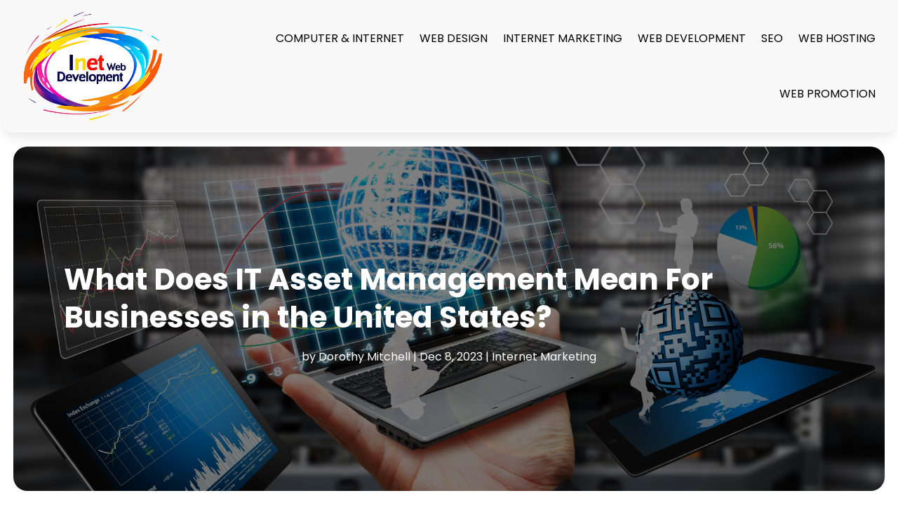

--- FILE ---
content_type: image/svg+xml
request_url: https://www.inetwebdevelopment.com/wp-content/uploads/2024/03/inetwebdevelopment.svg
body_size: 484061
content:
<svg version="1.2" xmlns="http://www.w3.org/2000/svg" viewBox="0 0 754 600" width="200" height="159">
	<title>ebrandz_a_simple_vector_logo_for_a_brand_Inet_Web_</title>
	<defs>
		<image  width="1024" height="1024" id="img1" href="[data-uri]"/>
	</defs>
	<style>
	</style>
	<use id="Background" href="#img1" x="-140" y="-218"/>
</svg>